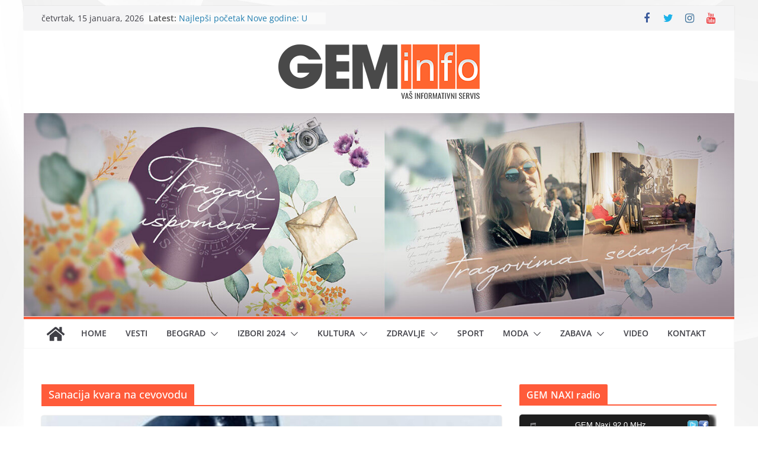

--- FILE ---
content_type: text/css
request_url: https://static.radioforge.com/v2/css/style.css
body_size: 1049
content:
.jp-no-solution{padding:5px;font-size:.8em;background-color:#eee;border:2px solid #009be3;color:#000;display:none;}
.jp-no-solution a{color:#000;}
.jp-no-solution span{font-size:1em;display:block;text-align:center;font-weight:bold;}
div.jp-audio-stream{font-size:1.25em;font-family:Verdana, Arial, sans-serif;}
div.jp-jplayer audio,
div.jp-jplayer{width:0px;height:0px;}
div.jp-jplayer{background-color:#000000;}
div.jp-video-full div.jp-jplayer{top:0;left:0;position:fixed !important;position:relative;overflow:hidden;}
div.jp-controls-holder{clear:both;width:440px;margin:0 auto;position:relative;overflow:hidden;top:-8px;}
div.jp-interface ul.jp-controls{list-style-type:none;margin:0;padding:0;overflow:hidden;}
div.jp-audio ul.jp-controls{width:380px;padding:20px 20px 0 20px;}
div.jp-audio-stream ul.jp-controls{width:100px;padding-top:15px;}
div.jp-video div.jp-type-single ul.jp-controls{width:78px;margin-left:200px;}
div.jp-video div.jp-type-playlist ul.jp-controls{width:134px;margin-left:172px;}
div.jp-video ul.jp-controls,
div.jp-interface ul.jp-controls li{display:inline;}
div.jp-interface ul.jp-controls a{display:block;overflow:hidden;text-indent:-9999px;}
a.jp-play,
a.jp-pause{width:41px;height:41px;}
a.jp-play{background:url("../images/pause-btn.png") no-repeat;}
a.jp-play:hover{background:url("../images/pause-btn.png") no-repeat;}
a.jp-pause{background:url("../images/play-btn.png") no-repeat;display:none;}
a.jp-pause:hover{background:url("../images/play-btn.png") no-repeat;}
a.jp-stop, a.jp-previous, a.jp-next{width:28px;height:28px;margin-top:6px;}
a.jp-stop{background:url("jplayer.blue.monday.jpg") 0 -83px no-repeat;margin-left:10px;}
a.jp-stop:hover{background:url("jplayer.blue.monday.jpg") -29px -83px no-repeat;}
a.jp-previous{background:url("jplayer.blue.monday.jpg") 0 -112px no-repeat;}
a.jp-previous:hover{background:url("jplayer.blue.monday.jpg") -29px -112px no-repeat;}
a.jp-next{background:url("jplayer.blue.monday.jpg") 0 -141px no-repeat;}
a.jp-next:hover{background:url("jplayer.blue.monday.jpg") -29px -141px no-repeat;}
div.jp-progress{overflow:hidden;background-color:#ddd;}
div.jp-audio div.jp-progress{position:absolute;top:32px;height:15px;}
div.jp-audio div.jp-type-single div.jp-progress{left:110px;width:186px;}
div.jp-audio div.jp-type-playlist div.jp-progress{left:166px;width:130px;}
div.jp-video div.jp-progress{top:0px;left:0px;width:100%;height:10px;}
div.jp-seek-bar{background:url("jplayer.blue.monday.jpg") 0 -202px repeat-x;width:0px;height:100%;cursor:pointer;}
div.jp-play-bar{background:url("jplayer.blue.monday.jpg") 0 -218px repeat-x;width:0px;height:100%;}
div.jp-seeking-bg{background:url("jplayer.blue.monday.seeking.gif");}
a.jp-mute,
a.jp-unmute,
a.jp-volume-max{width:18px;height:15px;margin-top:12px;}
div.jp-audio div.jp-type-single a.jp-mute,
div.jp-audio div.jp-type-single a.jp-unmute{margin-left:210px;}
div.jp-audio div.jp-type-playlist a.jp-mute,
div.jp-audio div.jp-type-playlist a.jp-unmute{margin-left:154px;}
div.jp-audio-stream div.jp-type-single a.jp-mute,
div.jp-audio-stream div.jp-type-single a.jp-unmute{margin-left:10px;}
div.jp-audio a.jp-volume-max,
div.jp-audio-stream a.jp-volume-max{margin-left:56px;}
div.jp-video a.jp-mute,
div.jp-video a.jp-unmute,
div.jp-video a.jp-volume-max{position:absolute;top:12px;margin-top:0;}
div.jp-video a.jp-mute,
div.jp-video a.jp-unmute{left:50px;}
div.jp-video a.jp-volume-max{left:134px;}
a.jp-mute{background:url("jplayer.blue.monday.jpg") 0 -170px no-repeat;}
a.jp-mute:hover{background:url("jplayer.blue.monday.jpg") -19px -170px no-repeat;}
a.jp-unmute{background:url("jplayer.blue.monday.jpg") -60px -170px no-repeat;display:none;}
a.jp-unmute:hover{background:url("jplayer.blue.monday.jpg") -79px -170px no-repeat;}
a.jp-volume-max{background:url("jplayer.blue.monday.jpg") 0 -186px no-repeat;}
a.jp-volume-max:hover{background:url("jplayer.blue.monday.jpg") -19px -186px no-repeat;}
div.jp-volume-bar{position:absolute;overflow:hidden;background:url("jplayer.blue.monday.jpg") 0 -250px repeat-x;width:46px;height:5px;cursor:pointer;}
div.jp-audio div.jp-volume-bar{top:37px;left:330px;}
div.jp-audio-stream div.jp-volume-bar{top:37px;left:92px;}
div.jp-video div.jp-volume-bar{top:17px;left:72px;}
div.jp-volume-bar-value{background:url("jplayer.blue.monday.jpg") 0 -256px repeat-x;width:0px;height:5px;}